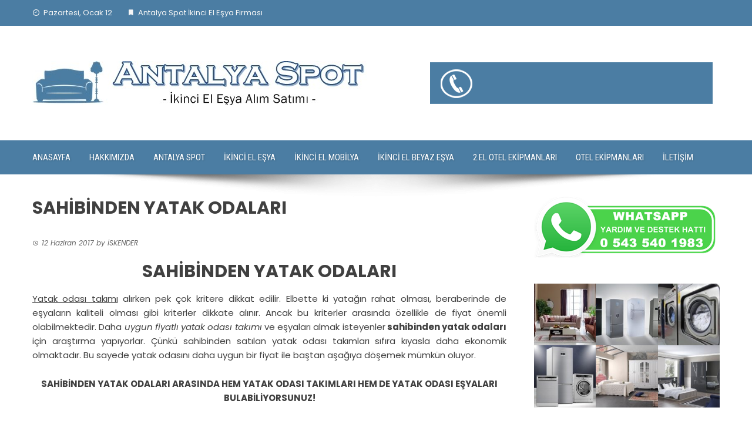

--- FILE ---
content_type: text/html; charset=UTF-8
request_url: https://www.antalyaspot.com.tr/sahibinden-yatak-odalari/
body_size: 14743
content:
<!DOCTYPE html><html lang="tr"><head><script data-no-optimize="1">var litespeed_docref=sessionStorage.getItem("litespeed_docref");litespeed_docref&&(Object.defineProperty(document,"referrer",{get:function(){return litespeed_docref}}),sessionStorage.removeItem("litespeed_docref"));</script> <meta charset="UTF-8"><meta name="viewport" content="width=device-width, initial-scale=1"><link rel="profile" href="https://gmpg.org/xfn/11"><meta name='robots' content='index, follow, max-image-preview:large, max-snippet:-1, max-video-preview:-1' /><title>SAHİBİNDEN YATAK ODALARI √ ANTALYA SPOT</title><link rel="canonical" href="https://www.antalyaspot.com.tr/sahibinden-yatak-odalari/" /><meta property="og:locale" content="tr_TR" /><meta property="og:type" content="article" /><meta property="og:title" content="SAHİBİNDEN YATAK ODALARI √ ANTALYA SPOT" /><meta property="og:description" content="SAHİBİNDEN YATAK ODALARI Yatak odası takımı alırken pek çok kritere dikkat edilir. Elbette ki yatağın rahat olması, beraberinde de eşyaların kaliteli olması gibi kriterler dikkate alınır. Ancak bu kriterler arasında özellikle de fiyat önemli olabilmektedir. Daha uygun fiyatlı yatak odası takımı ve eşyaları almak isteyenler sahibinden yatak odaları için araştırma yapıyorlar. Çünkü sahibinden satılan yatak [&hellip;]" /><meta property="og:url" content="https://www.antalyaspot.com.tr/sahibinden-yatak-odalari/" /><meta property="og:site_name" content="ANTALYA SPOT" /><meta property="article:published_time" content="2017-06-12T22:19:41+00:00" /><meta property="article:modified_time" content="2021-01-13T06:57:24+00:00" /><meta property="og:image" content="https://www.antalyaspot.com.tr/wp-content/uploads/2017/06/SAHIBINDEN-YATAK-ODALARI.jpg" /><meta property="og:image:width" content="450" /><meta property="og:image:height" content="367" /><meta property="og:image:type" content="image/jpeg" /><meta name="author" content="İSKENDER" /><meta name="twitter:card" content="summary_large_image" /><meta name="twitter:label1" content="Yazan:" /><meta name="twitter:data1" content="İSKENDER" /><meta name="twitter:label2" content="Tahmini okuma süresi" /><meta name="twitter:data2" content="2 dakika" /> <script type="application/ld+json" class="yoast-schema-graph">{"@context":"https://schema.org","@graph":[{"@type":"Article","@id":"https://www.antalyaspot.com.tr/sahibinden-yatak-odalari/#article","isPartOf":{"@id":"https://www.antalyaspot.com.tr/sahibinden-yatak-odalari/"},"author":{"name":"İSKENDER","@id":"https://www.antalyaspot.com.tr/#/schema/person/56ca9286c98edcf28c557d409788248f"},"headline":"SAHİBİNDEN YATAK ODALARI","datePublished":"2017-06-12T22:19:41+00:00","dateModified":"2021-01-13T06:57:24+00:00","mainEntityOfPage":{"@id":"https://www.antalyaspot.com.tr/sahibinden-yatak-odalari/"},"wordCount":334,"commentCount":0,"image":{"@id":"https://www.antalyaspot.com.tr/sahibinden-yatak-odalari/#primaryimage"},"thumbnailUrl":"https://www.antalyaspot.com.tr/wp-content/uploads/2017/06/SAHIBINDEN-YATAK-ODALARI.jpg","keywords":["ANTALYA İKİNCİ EL EŞYA","SAHİBİNDEN YATAK ODALARI","UYGUN FİYATLI YATAK ODASI TAKIMI","YATAK ODASI ALANLAR","YATAK ODASI TAKIMI"],"articleSection":["İKİNCİ EL MOBİLYA"],"inLanguage":"tr","potentialAction":[{"@type":"CommentAction","name":"Comment","target":["https://www.antalyaspot.com.tr/sahibinden-yatak-odalari/#respond"]}]},{"@type":"WebPage","@id":"https://www.antalyaspot.com.tr/sahibinden-yatak-odalari/","url":"https://www.antalyaspot.com.tr/sahibinden-yatak-odalari/","name":"SAHİBİNDEN YATAK ODALARI √ ANTALYA SPOT","isPartOf":{"@id":"https://www.antalyaspot.com.tr/#website"},"primaryImageOfPage":{"@id":"https://www.antalyaspot.com.tr/sahibinden-yatak-odalari/#primaryimage"},"image":{"@id":"https://www.antalyaspot.com.tr/sahibinden-yatak-odalari/#primaryimage"},"thumbnailUrl":"https://www.antalyaspot.com.tr/wp-content/uploads/2017/06/SAHIBINDEN-YATAK-ODALARI.jpg","datePublished":"2017-06-12T22:19:41+00:00","dateModified":"2021-01-13T06:57:24+00:00","author":{"@id":"https://www.antalyaspot.com.tr/#/schema/person/56ca9286c98edcf28c557d409788248f"},"breadcrumb":{"@id":"https://www.antalyaspot.com.tr/sahibinden-yatak-odalari/#breadcrumb"},"inLanguage":"tr","potentialAction":[{"@type":"ReadAction","target":["https://www.antalyaspot.com.tr/sahibinden-yatak-odalari/"]}]},{"@type":"ImageObject","inLanguage":"tr","@id":"https://www.antalyaspot.com.tr/sahibinden-yatak-odalari/#primaryimage","url":"https://www.antalyaspot.com.tr/wp-content/uploads/2017/06/SAHIBINDEN-YATAK-ODALARI.jpg","contentUrl":"https://www.antalyaspot.com.tr/wp-content/uploads/2017/06/SAHIBINDEN-YATAK-ODALARI.jpg","width":450,"height":367},{"@type":"BreadcrumbList","@id":"https://www.antalyaspot.com.tr/sahibinden-yatak-odalari/#breadcrumb","itemListElement":[{"@type":"ListItem","position":1,"name":"Ana sayfa","item":"https://www.antalyaspot.com.tr/"},{"@type":"ListItem","position":2,"name":"SAHİBİNDEN YATAK ODALARI"}]},{"@type":"WebSite","@id":"https://www.antalyaspot.com.tr/#website","url":"https://www.antalyaspot.com.tr/","name":"ANTALYA SPOT","description":"İKİNCİ EL EŞYA","potentialAction":[{"@type":"SearchAction","target":{"@type":"EntryPoint","urlTemplate":"https://www.antalyaspot.com.tr/?s={search_term_string}"},"query-input":{"@type":"PropertyValueSpecification","valueRequired":true,"valueName":"search_term_string"}}],"inLanguage":"tr"},{"@type":"Person","@id":"https://www.antalyaspot.com.tr/#/schema/person/56ca9286c98edcf28c557d409788248f","name":"İSKENDER","image":{"@type":"ImageObject","inLanguage":"tr","@id":"https://www.antalyaspot.com.tr/#/schema/person/image/","url":"https://secure.gravatar.com/avatar/34ed82135fd924dc0bf34074083a1874d203833e35c007ed7e92a1e3886a9eba?s=96&d=mm&r=g","contentUrl":"https://secure.gravatar.com/avatar/34ed82135fd924dc0bf34074083a1874d203833e35c007ed7e92a1e3886a9eba?s=96&d=mm&r=g","caption":"İSKENDER"}}]}</script> <link rel='dns-prefetch' href='//www.googletagmanager.com' /><link rel='dns-prefetch' href='//fonts.googleapis.com' /><link rel="alternate" type="application/rss+xml" title="ANTALYA SPOT &raquo; akışı" href="https://www.antalyaspot.com.tr/feed/" /><link rel="alternate" type="application/rss+xml" title="ANTALYA SPOT &raquo; yorum akışı" href="https://www.antalyaspot.com.tr/comments/feed/" /><link rel="alternate" title="oEmbed (JSON)" type="application/json+oembed" href="https://www.antalyaspot.com.tr/wp-json/oembed/1.0/embed?url=https%3A%2F%2Fwww.antalyaspot.com.tr%2Fsahibinden-yatak-odalari%2F" /><link rel="alternate" title="oEmbed (XML)" type="text/xml+oembed" href="https://www.antalyaspot.com.tr/wp-json/oembed/1.0/embed?url=https%3A%2F%2Fwww.antalyaspot.com.tr%2Fsahibinden-yatak-odalari%2F&#038;format=xml" /><style id='wp-img-auto-sizes-contain-inline-css'>img:is([sizes=auto i],[sizes^="auto," i]){contain-intrinsic-size:3000px 1500px}
/*# sourceURL=wp-img-auto-sizes-contain-inline-css */</style><style id="litespeed-ccss">img:is([sizes="auto" i],[sizes^="auto," i]){contain-intrinsic-size:3000px 1500px}ul{box-sizing:border-box}.entry-content{counter-reset:footnotes}:root{--wp--preset--font-size--normal:16px;--wp--preset--font-size--huge:42px}.screen-reader-text{border:0;clip:rect(1px,1px,1px,1px);clip-path:inset(50%);height:1px;margin:-1px;overflow:hidden;padding:0;position:absolute;width:1px;word-wrap:normal!important}html :where(img[class*=wp-image-]){height:auto;max-width:100%}:root{--wp--preset--aspect-ratio--square:1;--wp--preset--aspect-ratio--4-3:4/3;--wp--preset--aspect-ratio--3-4:3/4;--wp--preset--aspect-ratio--3-2:3/2;--wp--preset--aspect-ratio--2-3:2/3;--wp--preset--aspect-ratio--16-9:16/9;--wp--preset--aspect-ratio--9-16:9/16;--wp--preset--color--black:#000;--wp--preset--color--cyan-bluish-gray:#abb8c3;--wp--preset--color--white:#fff;--wp--preset--color--pale-pink:#f78da7;--wp--preset--color--vivid-red:#cf2e2e;--wp--preset--color--luminous-vivid-orange:#ff6900;--wp--preset--color--luminous-vivid-amber:#fcb900;--wp--preset--color--light-green-cyan:#7bdcb5;--wp--preset--color--vivid-green-cyan:#00d084;--wp--preset--color--pale-cyan-blue:#8ed1fc;--wp--preset--color--vivid-cyan-blue:#0693e3;--wp--preset--color--vivid-purple:#9b51e0;--wp--preset--gradient--vivid-cyan-blue-to-vivid-purple:linear-gradient(135deg,rgba(6,147,227,1) 0%,#9b51e0 100%);--wp--preset--gradient--light-green-cyan-to-vivid-green-cyan:linear-gradient(135deg,#7adcb4 0%,#00d082 100%);--wp--preset--gradient--luminous-vivid-amber-to-luminous-vivid-orange:linear-gradient(135deg,rgba(252,185,0,1) 0%,rgba(255,105,0,1) 100%);--wp--preset--gradient--luminous-vivid-orange-to-vivid-red:linear-gradient(135deg,rgba(255,105,0,1) 0%,#cf2e2e 100%);--wp--preset--gradient--very-light-gray-to-cyan-bluish-gray:linear-gradient(135deg,#eee 0%,#a9b8c3 100%);--wp--preset--gradient--cool-to-warm-spectrum:linear-gradient(135deg,#4aeadc 0%,#9778d1 20%,#cf2aba 40%,#ee2c82 60%,#fb6962 80%,#fef84c 100%);--wp--preset--gradient--blush-light-purple:linear-gradient(135deg,#ffceec 0%,#9896f0 100%);--wp--preset--gradient--blush-bordeaux:linear-gradient(135deg,#fecda5 0%,#fe2d2d 50%,#6b003e 100%);--wp--preset--gradient--luminous-dusk:linear-gradient(135deg,#ffcb70 0%,#c751c0 50%,#4158d0 100%);--wp--preset--gradient--pale-ocean:linear-gradient(135deg,#fff5cb 0%,#b6e3d4 50%,#33a7b5 100%);--wp--preset--gradient--electric-grass:linear-gradient(135deg,#caf880 0%,#71ce7e 100%);--wp--preset--gradient--midnight:linear-gradient(135deg,#020381 0%,#2874fc 100%);--wp--preset--font-size--small:.9rem;--wp--preset--font-size--medium:1.05rem;--wp--preset--font-size--large:clamp(1.39rem,1.39rem + ((1vw - .2rem)*0.836),1.85rem);--wp--preset--font-size--x-large:clamp(1.85rem,1.85rem + ((1vw - .2rem)*1.182),2.5rem);--wp--preset--font-size--xx-large:clamp(2.5rem,2.5rem + ((1vw - .2rem)*1.4),3.27rem);--wp--preset--spacing--20:.44rem;--wp--preset--spacing--30:.67rem;--wp--preset--spacing--40:1rem;--wp--preset--spacing--50:1.5rem;--wp--preset--spacing--60:2.25rem;--wp--preset--spacing--70:3.38rem;--wp--preset--spacing--80:5.06rem;--wp--preset--shadow--natural:6px 6px 9px rgba(0,0,0,.2);--wp--preset--shadow--deep:12px 12px 50px rgba(0,0,0,.4);--wp--preset--shadow--sharp:6px 6px 0px rgba(0,0,0,.2);--wp--preset--shadow--outlined:6px 6px 0px -3px rgba(255,255,255,1),6px 6px rgba(0,0,0,1);--wp--preset--shadow--crisp:6px 6px 0px rgba(0,0,0,1)}:root{--wp--style--global--content-size:1100px;--wp--style--global--wide-size:1200px}:where(body){margin:0}:root{--wp--style--block-gap:24px}body{padding-top:0;padding-right:0;padding-bottom:0;padding-left:0}html{font-family:sans-serif;-webkit-text-size-adjust:100%;-ms-text-size-adjust:100%}body{margin:0}article,aside,header,nav{display:block}a{background-color:transparent;text-decoration:none}strong{font-weight:700}img{border:0}body{color:var(--viral-body-color,#404040);font-size:var(--viral-body-size,15px);letter-spacing:var(--viral-body-letter-spacing,0);line-height:var(--viral-body-line-height,1.6);font-family:var(--viral-body-family,Roboto);font-weight:var(--viral-body-weight,400);font-style:var(--viral-body-style,normal);text-decoration:var(--viral-body-text-decoration,none);text-transform:var(--viral-body-text-transform,none)}h1{font-family:var(--viral-header-family,Roboto);letter-spacing:var(--viral-header-letter-spacing,0);line-height:var(--viral-header-line-height,1.3);font-weight:var(--viral-header-weight,700);font-style:var(--viral-header-style,normal);text-decoration:var(--viral-header-text-decoration,none);text-transform:var(--viral-header-text-transform,none);margin:0}h1{font-size:30px;margin-bottom:15px}p{margin:0 0 15px}em,i{font-style:italic}html{box-sizing:border-box}*,*:before,*:after{box-sizing:inherit}body{background:#fff}ul{margin:0 0 20px 25px;padding:0}ul{list-style:square}img{height:auto;max-width:100%;vertical-align:middle}a{color:var(--viral-body-color,#404040);text-decoration:none}.screen-reader-text{border:0;clip:rect(1px,1px,1px,1px);clip-path:inset(50%);height:1px;margin:-1px;overflow:hidden;padding:0;position:absolute!important;width:1px;word-wrap:normal!important}.alignleft{display:inline;float:left;margin-right:15px;margin-bottom:25px}.vl-clearfix:before,.vl-clearfix:after,.entry-content:before,.entry-content:after{content:"";display:table}.vl-clearfix:after,.entry-content:after{clear:both}.widget{margin:0 0 30px}.hentry{margin:0 0 40px}.byline{display:none}.single .byline{display:inline}#primary{width:69%;float:left}#secondary{width:27%;float:right}.vl-main-header{margin-bottom:30px}.vl-main-header h1{margin-bottom:0}.vl-article-content .posted-on{font-size:.8em;margin-bottom:20px;font-style:italic}.vl-article-content p{margin-bottom:25px}.widget-area .widget{margin-bottom:40px}.vl-container{width:1170px;margin:0 auto}#vl-masthead{position:relative;z-index:999}.vl-top-header{background:var(--viral-template-color,#0078af);color:#f6f6f6;padding:12px 0;font-size:13px}.vl-top-left-header{max-width:60%;float:left}.vl-top-left-header>span{margin-right:25px;display:inline-block}.vl-top-left-header>span i{margin-right:6px;display:inline-block}.vl-top-right-header{max-width:40%;float:right}.vl-header{padding:50px 0}.vl-header .vl-container{display:-webkit-flex;display:flex;align-items:center;-webkit-align-items:center;justify-content:space-between}#vl-site-branding{float:left;padding:10px 0}.vl-header-ads{float:right;margin-left:20px}.vl-header-ads .widget{margin-bottom:0}#vl-site-navigation{background:var(--viral-template-color,#0078af);width:1170px;margin:0 auto;padding:0 10px}#vl-site-navigation.vl-full-width-navigation{width:100%;padding:0}#vl-site-navigation+img{margin:0 auto;display:block}.vl-main-navigation ul{list-style:none;margin:0;padding-left:0;font-family:var(--viral-menu-family,Roboto Condensed)}.vl-main-navigation.vl-full-width-navigation .vl-menu>ul{margin-left:-16px;margin-right:-16px}.vl-main-navigation li{float:left;position:relative}.vl-main-navigation a{display:block;color:#fff;padding:0 16px;line-height:58px;text-shadow:1px 1px 3px rgba(0,0,0,.2);letter-spacing:var(--viral-menu-letter-spacing,0);font-size:var(--viral-menu-size,15px);font-weight:var(--viral-menu-weight,400);font-style:var(--viral-menu-style,normal);text-decoration:var(--viral-menu-text-decoration,none);text-transform:var(--viral-menu-text-transform,uppercase)}.vl-main-navigation .vl-menu>ul>li>a:after{content:"";position:absolute;left:50%;top:100%;background:#fff;width:26px;margin-left:-13px;height:5px;margin-top:-7px;opacity:1}.vl-main-navigation .vl-menu>ul>li>a:after{top:90%;opacity:0}.posted-on i{margin-right:5px;font-size:.88em}.posted-on{font-size:13px;opacity:.8}#vl-back-top{background:var(--viral-template-color,#0078af);color:#fff;height:40px;width:40px;position:fixed;right:20px;bottom:20px;text-align:center;font-size:20px;transform:scale(1);-ms-transform:scale(1);-webkit-transform:scale(1)}#vl-back-top i{line-height:40px}#vl-back-top.vl-hide{opacity:0;visibility:hidden;transform:scale(.5);-ms-transform:scale(.5);-webkit-transform:scale(.5)}@media screen and (max-width:1200px){.vl-container{width:100%;padding:0 30px}#vl-site-navigation.vl-full-width-navigation{margin:0}}@media screen and (max-width:1000px){#vl-site-navigation+img{padding-left:30px;padding-right:30px}#vl-site-navigation{width:auto;height:54px;margin:0 20px;position:relative}.vl-main-navigation .vl-menu{display:none;background:#fff;float:none;position:absolute;top:100%;left:0;right:0;text-align:center;box-shadow:0 4px 6px rgba(0,0,0,.1)}.vl-main-navigation li{float:none;display:inline-block}.vl-main-navigation a{color:#0e0e0e}.vl-toggle-menu{display:block;float:right;height:54px;width:54px}.vl-toggle-menu span{position:relative;background:#fff;height:2px;width:32px;margin:0 auto;display:block;top:50%;margin-top:-1px;box-shadow:0 10px 0px 0px #fff,0 -10px 0px 0px #fff}.vl-main-navigation a{text-shadow:none}}@media screen and (max-width:768px){.vl-header .vl-container{display:block}#vl-site-branding{width:auto;float:none;text-align:center;padding:0}.vl-header-ads{width:auto;float:none;margin-top:20px;margin-left:0}.vl-main-navigation li{display:block;border-bottom:1px solid #fafafa}.vl-main-navigation a{line-height:1.5;padding:10px 0}.vl-menu>ul>li>a:after{display:none}#primary{width:auto!important;float:none!important}#secondary{width:auto!important;float:none!important}}@media screen and (max-width:580px){.vl-top-left-header{display:none;width:auto}.vl-top-right-header{width:auto;float:none;max-width:none}}@media screen and (min-width:1171px){.vl-main-navigation .vl-menu{display:block!important}}:root{--viral-template-color:#4b7da3;--viral-background-color:#fff;--viral-body-family:'Poppins',serif;--viral-header-family:'Poppins',serif}[class^=mdi-]{font-family:'Material Design Icons'!important;font-style:normal;font-weight:400;font-variant:normal;text-transform:none;font-size:inherit;text-rendering:auto;line-height:inherit;-webkit-font-smoothing:antialiased;-moz-osx-font-smoothing:grayscale}.mdi-bookmark:before{content:"\F00C0"}.mdi-chevron-up:before{content:"\F0143"}.mdi-clock-time-nine-outline:before{content:"\F1453"}.mdi-clock-time-three-outline:before{content:"\F144D"}</style><script>!function(a){"use strict";var b=function(b,c,d){function e(a){return h.body?a():void setTimeout(function(){e(a)})}function f(){i.addEventListener&&i.removeEventListener("load",f),i.media=d||"all"}var g,h=a.document,i=h.createElement("link");if(c)g=c;else{var j=(h.body||h.getElementsByTagName("head")[0]).childNodes;g=j[j.length-1]}var k=h.styleSheets;i.rel="stylesheet",i.href=b,i.media="only x",e(function(){g.parentNode.insertBefore(i,c?g:g.nextSibling)});var l=function(a){for(var b=i.href,c=k.length;c--;)if(k[c].href===b)return a();setTimeout(function(){l(a)})};return i.addEventListener&&i.addEventListener("load",f),i.onloadcssdefined=l,l(f),i};"undefined"!=typeof exports?exports.loadCSS=b:a.loadCSS=b}("undefined"!=typeof global?global:this);!function(a){if(a.loadCSS){var b=loadCSS.relpreload={};if(b.support=function(){try{return a.document.createElement("link").relList.supports("preload")}catch(b){return!1}},b.poly=function(){for(var b=a.document.getElementsByTagName("link"),c=0;c<b.length;c++){var d=b[c];"preload"===d.rel&&"style"===d.getAttribute("as")&&(a.loadCSS(d.href,d,d.getAttribute("media")),d.rel=null)}},!b.support()){b.poly();var c=a.setInterval(b.poly,300);a.addEventListener&&a.addEventListener("load",function(){b.poly(),a.clearInterval(c)}),a.attachEvent&&a.attachEvent("onload",function(){a.clearInterval(c)})}}}(this);</script> <link data-asynced="1" as="style" onload="this.onload=null;this.rel='stylesheet'"  rel='preload' id='wp-block-library-css' href='https://www.antalyaspot.com.tr/wp-includes/css/dist/block-library/style.min.css?ver=6.9' media='all' /><noscript><link rel='stylesheet' href='https://www.antalyaspot.com.tr/wp-includes/css/dist/block-library/style.min.css?ver=6.9' media='all' /></noscript><style id='global-styles-inline-css'>:root{--wp--preset--aspect-ratio--square: 1;--wp--preset--aspect-ratio--4-3: 4/3;--wp--preset--aspect-ratio--3-4: 3/4;--wp--preset--aspect-ratio--3-2: 3/2;--wp--preset--aspect-ratio--2-3: 2/3;--wp--preset--aspect-ratio--16-9: 16/9;--wp--preset--aspect-ratio--9-16: 9/16;--wp--preset--color--black: #000000;--wp--preset--color--cyan-bluish-gray: #abb8c3;--wp--preset--color--white: #ffffff;--wp--preset--color--pale-pink: #f78da7;--wp--preset--color--vivid-red: #cf2e2e;--wp--preset--color--luminous-vivid-orange: #ff6900;--wp--preset--color--luminous-vivid-amber: #fcb900;--wp--preset--color--light-green-cyan: #7bdcb5;--wp--preset--color--vivid-green-cyan: #00d084;--wp--preset--color--pale-cyan-blue: #8ed1fc;--wp--preset--color--vivid-cyan-blue: #0693e3;--wp--preset--color--vivid-purple: #9b51e0;--wp--preset--gradient--vivid-cyan-blue-to-vivid-purple: linear-gradient(135deg,rgb(6,147,227) 0%,rgb(155,81,224) 100%);--wp--preset--gradient--light-green-cyan-to-vivid-green-cyan: linear-gradient(135deg,rgb(122,220,180) 0%,rgb(0,208,130) 100%);--wp--preset--gradient--luminous-vivid-amber-to-luminous-vivid-orange: linear-gradient(135deg,rgb(252,185,0) 0%,rgb(255,105,0) 100%);--wp--preset--gradient--luminous-vivid-orange-to-vivid-red: linear-gradient(135deg,rgb(255,105,0) 0%,rgb(207,46,46) 100%);--wp--preset--gradient--very-light-gray-to-cyan-bluish-gray: linear-gradient(135deg,rgb(238,238,238) 0%,rgb(169,184,195) 100%);--wp--preset--gradient--cool-to-warm-spectrum: linear-gradient(135deg,rgb(74,234,220) 0%,rgb(151,120,209) 20%,rgb(207,42,186) 40%,rgb(238,44,130) 60%,rgb(251,105,98) 80%,rgb(254,248,76) 100%);--wp--preset--gradient--blush-light-purple: linear-gradient(135deg,rgb(255,206,236) 0%,rgb(152,150,240) 100%);--wp--preset--gradient--blush-bordeaux: linear-gradient(135deg,rgb(254,205,165) 0%,rgb(254,45,45) 50%,rgb(107,0,62) 100%);--wp--preset--gradient--luminous-dusk: linear-gradient(135deg,rgb(255,203,112) 0%,rgb(199,81,192) 50%,rgb(65,88,208) 100%);--wp--preset--gradient--pale-ocean: linear-gradient(135deg,rgb(255,245,203) 0%,rgb(182,227,212) 50%,rgb(51,167,181) 100%);--wp--preset--gradient--electric-grass: linear-gradient(135deg,rgb(202,248,128) 0%,rgb(113,206,126) 100%);--wp--preset--gradient--midnight: linear-gradient(135deg,rgb(2,3,129) 0%,rgb(40,116,252) 100%);--wp--preset--font-size--small: 0.9rem;--wp--preset--font-size--medium: 1.05rem;--wp--preset--font-size--large: clamp(1.39rem, 1.39rem + ((1vw - 0.2rem) * 0.836), 1.85rem);--wp--preset--font-size--x-large: clamp(1.85rem, 1.85rem + ((1vw - 0.2rem) * 1.182), 2.5rem);--wp--preset--font-size--xx-large: clamp(2.5rem, 2.5rem + ((1vw - 0.2rem) * 1.4), 3.27rem);--wp--preset--spacing--20: 0.44rem;--wp--preset--spacing--30: 0.67rem;--wp--preset--spacing--40: 1rem;--wp--preset--spacing--50: 1.5rem;--wp--preset--spacing--60: 2.25rem;--wp--preset--spacing--70: 3.38rem;--wp--preset--spacing--80: 5.06rem;--wp--preset--shadow--natural: 6px 6px 9px rgba(0, 0, 0, 0.2);--wp--preset--shadow--deep: 12px 12px 50px rgba(0, 0, 0, 0.4);--wp--preset--shadow--sharp: 6px 6px 0px rgba(0, 0, 0, 0.2);--wp--preset--shadow--outlined: 6px 6px 0px -3px rgb(255, 255, 255), 6px 6px rgb(0, 0, 0);--wp--preset--shadow--crisp: 6px 6px 0px rgb(0, 0, 0);}:root { --wp--style--global--content-size: 1100px;--wp--style--global--wide-size: 1200px; }:where(body) { margin: 0; }.wp-site-blocks > .alignleft { float: left; margin-right: 2em; }.wp-site-blocks > .alignright { float: right; margin-left: 2em; }.wp-site-blocks > .aligncenter { justify-content: center; margin-left: auto; margin-right: auto; }:where(.wp-site-blocks) > * { margin-block-start: 24px; margin-block-end: 0; }:where(.wp-site-blocks) > :first-child { margin-block-start: 0; }:where(.wp-site-blocks) > :last-child { margin-block-end: 0; }:root { --wp--style--block-gap: 24px; }:root :where(.is-layout-flow) > :first-child{margin-block-start: 0;}:root :where(.is-layout-flow) > :last-child{margin-block-end: 0;}:root :where(.is-layout-flow) > *{margin-block-start: 24px;margin-block-end: 0;}:root :where(.is-layout-constrained) > :first-child{margin-block-start: 0;}:root :where(.is-layout-constrained) > :last-child{margin-block-end: 0;}:root :where(.is-layout-constrained) > *{margin-block-start: 24px;margin-block-end: 0;}:root :where(.is-layout-flex){gap: 24px;}:root :where(.is-layout-grid){gap: 24px;}.is-layout-flow > .alignleft{float: left;margin-inline-start: 0;margin-inline-end: 2em;}.is-layout-flow > .alignright{float: right;margin-inline-start: 2em;margin-inline-end: 0;}.is-layout-flow > .aligncenter{margin-left: auto !important;margin-right: auto !important;}.is-layout-constrained > .alignleft{float: left;margin-inline-start: 0;margin-inline-end: 2em;}.is-layout-constrained > .alignright{float: right;margin-inline-start: 2em;margin-inline-end: 0;}.is-layout-constrained > .aligncenter{margin-left: auto !important;margin-right: auto !important;}.is-layout-constrained > :where(:not(.alignleft):not(.alignright):not(.alignfull)){max-width: var(--wp--style--global--content-size);margin-left: auto !important;margin-right: auto !important;}.is-layout-constrained > .alignwide{max-width: var(--wp--style--global--wide-size);}body .is-layout-flex{display: flex;}.is-layout-flex{flex-wrap: wrap;align-items: center;}.is-layout-flex > :is(*, div){margin: 0;}body .is-layout-grid{display: grid;}.is-layout-grid > :is(*, div){margin: 0;}body{padding-top: 0px;padding-right: 0px;padding-bottom: 0px;padding-left: 0px;}:root :where(.wp-element-button, .wp-block-button__link){background-color: #32373c;border-width: 0;color: #fff;font-family: inherit;font-size: inherit;font-style: inherit;font-weight: inherit;letter-spacing: inherit;line-height: inherit;padding-top: calc(0.667em + 2px);padding-right: calc(1.333em + 2px);padding-bottom: calc(0.667em + 2px);padding-left: calc(1.333em + 2px);text-decoration: none;text-transform: inherit;}.has-black-color{color: var(--wp--preset--color--black) !important;}.has-cyan-bluish-gray-color{color: var(--wp--preset--color--cyan-bluish-gray) !important;}.has-white-color{color: var(--wp--preset--color--white) !important;}.has-pale-pink-color{color: var(--wp--preset--color--pale-pink) !important;}.has-vivid-red-color{color: var(--wp--preset--color--vivid-red) !important;}.has-luminous-vivid-orange-color{color: var(--wp--preset--color--luminous-vivid-orange) !important;}.has-luminous-vivid-amber-color{color: var(--wp--preset--color--luminous-vivid-amber) !important;}.has-light-green-cyan-color{color: var(--wp--preset--color--light-green-cyan) !important;}.has-vivid-green-cyan-color{color: var(--wp--preset--color--vivid-green-cyan) !important;}.has-pale-cyan-blue-color{color: var(--wp--preset--color--pale-cyan-blue) !important;}.has-vivid-cyan-blue-color{color: var(--wp--preset--color--vivid-cyan-blue) !important;}.has-vivid-purple-color{color: var(--wp--preset--color--vivid-purple) !important;}.has-black-background-color{background-color: var(--wp--preset--color--black) !important;}.has-cyan-bluish-gray-background-color{background-color: var(--wp--preset--color--cyan-bluish-gray) !important;}.has-white-background-color{background-color: var(--wp--preset--color--white) !important;}.has-pale-pink-background-color{background-color: var(--wp--preset--color--pale-pink) !important;}.has-vivid-red-background-color{background-color: var(--wp--preset--color--vivid-red) !important;}.has-luminous-vivid-orange-background-color{background-color: var(--wp--preset--color--luminous-vivid-orange) !important;}.has-luminous-vivid-amber-background-color{background-color: var(--wp--preset--color--luminous-vivid-amber) !important;}.has-light-green-cyan-background-color{background-color: var(--wp--preset--color--light-green-cyan) !important;}.has-vivid-green-cyan-background-color{background-color: var(--wp--preset--color--vivid-green-cyan) !important;}.has-pale-cyan-blue-background-color{background-color: var(--wp--preset--color--pale-cyan-blue) !important;}.has-vivid-cyan-blue-background-color{background-color: var(--wp--preset--color--vivid-cyan-blue) !important;}.has-vivid-purple-background-color{background-color: var(--wp--preset--color--vivid-purple) !important;}.has-black-border-color{border-color: var(--wp--preset--color--black) !important;}.has-cyan-bluish-gray-border-color{border-color: var(--wp--preset--color--cyan-bluish-gray) !important;}.has-white-border-color{border-color: var(--wp--preset--color--white) !important;}.has-pale-pink-border-color{border-color: var(--wp--preset--color--pale-pink) !important;}.has-vivid-red-border-color{border-color: var(--wp--preset--color--vivid-red) !important;}.has-luminous-vivid-orange-border-color{border-color: var(--wp--preset--color--luminous-vivid-orange) !important;}.has-luminous-vivid-amber-border-color{border-color: var(--wp--preset--color--luminous-vivid-amber) !important;}.has-light-green-cyan-border-color{border-color: var(--wp--preset--color--light-green-cyan) !important;}.has-vivid-green-cyan-border-color{border-color: var(--wp--preset--color--vivid-green-cyan) !important;}.has-pale-cyan-blue-border-color{border-color: var(--wp--preset--color--pale-cyan-blue) !important;}.has-vivid-cyan-blue-border-color{border-color: var(--wp--preset--color--vivid-cyan-blue) !important;}.has-vivid-purple-border-color{border-color: var(--wp--preset--color--vivid-purple) !important;}.has-vivid-cyan-blue-to-vivid-purple-gradient-background{background: var(--wp--preset--gradient--vivid-cyan-blue-to-vivid-purple) !important;}.has-light-green-cyan-to-vivid-green-cyan-gradient-background{background: var(--wp--preset--gradient--light-green-cyan-to-vivid-green-cyan) !important;}.has-luminous-vivid-amber-to-luminous-vivid-orange-gradient-background{background: var(--wp--preset--gradient--luminous-vivid-amber-to-luminous-vivid-orange) !important;}.has-luminous-vivid-orange-to-vivid-red-gradient-background{background: var(--wp--preset--gradient--luminous-vivid-orange-to-vivid-red) !important;}.has-very-light-gray-to-cyan-bluish-gray-gradient-background{background: var(--wp--preset--gradient--very-light-gray-to-cyan-bluish-gray) !important;}.has-cool-to-warm-spectrum-gradient-background{background: var(--wp--preset--gradient--cool-to-warm-spectrum) !important;}.has-blush-light-purple-gradient-background{background: var(--wp--preset--gradient--blush-light-purple) !important;}.has-blush-bordeaux-gradient-background{background: var(--wp--preset--gradient--blush-bordeaux) !important;}.has-luminous-dusk-gradient-background{background: var(--wp--preset--gradient--luminous-dusk) !important;}.has-pale-ocean-gradient-background{background: var(--wp--preset--gradient--pale-ocean) !important;}.has-electric-grass-gradient-background{background: var(--wp--preset--gradient--electric-grass) !important;}.has-midnight-gradient-background{background: var(--wp--preset--gradient--midnight) !important;}.has-small-font-size{font-size: var(--wp--preset--font-size--small) !important;}.has-medium-font-size{font-size: var(--wp--preset--font-size--medium) !important;}.has-large-font-size{font-size: var(--wp--preset--font-size--large) !important;}.has-x-large-font-size{font-size: var(--wp--preset--font-size--x-large) !important;}.has-xx-large-font-size{font-size: var(--wp--preset--font-size--xx-large) !important;}
/*# sourceURL=global-styles-inline-css */</style><link data-asynced="1" as="style" onload="this.onload=null;this.rel='stylesheet'"  rel='preload' id='contact-form-7-css' href='https://www.antalyaspot.com.tr/wp-content/plugins/contact-form-7/includes/css/styles.css?ver=6.1.4' media='all' /><noscript><link rel='stylesheet' href='https://www.antalyaspot.com.tr/wp-content/plugins/contact-form-7/includes/css/styles.css?ver=6.1.4' media='all' /></noscript><link data-asynced="1" as="style" onload="this.onload=null;this.rel='stylesheet'"  rel='preload' id='viral-style-css' href='https://www.antalyaspot.com.tr/wp-content/themes/viral/style.css?ver=1.8.55' media='all' /><noscript><link rel='stylesheet' href='https://www.antalyaspot.com.tr/wp-content/themes/viral/style.css?ver=1.8.55' media='all' /></noscript><style id='viral-style-inline-css'>:root{--viral-template-color:#4b7da3;--viral-background-color:#FFFFFF;--viral-body-family:'Poppins',serif;--viral-header-family:'Poppins',serif}
/*# sourceURL=viral-style-inline-css */</style><link data-asynced="1" as="style" onload="this.onload=null;this.rel='stylesheet'"  rel='preload' id='twittericon-css' href='https://www.antalyaspot.com.tr/wp-content/themes/viral/css/twittericon.css?ver=1.8.55' media='all' /><noscript><link rel='stylesheet' href='https://www.antalyaspot.com.tr/wp-content/themes/viral/css/twittericon.css?ver=1.8.55' media='all' /></noscript><link data-asynced="1" as="style" onload="this.onload=null;this.rel='stylesheet'"  rel='preload' id='materialdesignicons-css' href='https://www.antalyaspot.com.tr/wp-content/themes/viral/css/materialdesignicons.css?ver=1.8.55' media='all' /><noscript><link rel='stylesheet' href='https://www.antalyaspot.com.tr/wp-content/themes/viral/css/materialdesignicons.css?ver=1.8.55' media='all' /></noscript><link data-asynced="1" as="style" onload="this.onload=null;this.rel='stylesheet'"  rel='preload' id='owl-carousel-css' href='https://www.antalyaspot.com.tr/wp-content/themes/viral/css/owl.carousel.css?ver=1.8.55' media='all' /><noscript><link rel='stylesheet' href='https://www.antalyaspot.com.tr/wp-content/themes/viral/css/owl.carousel.css?ver=1.8.55' media='all' /></noscript><link data-asynced="1" as="style" onload="this.onload=null;this.rel='stylesheet'"  rel='preload' id='viral-fonts-css' href='https://fonts.googleapis.com/css?family=Poppins%3A100%2C100i%2C200%2C200i%2C300%2C300i%2C400%2C400i%2C500%2C500i%2C600%2C600i%2C700%2C700i%2C800%2C800i%2C900%2C900i%7CRoboto+Condensed%3A300%2C300i%2C400%2C400i%2C700%2C700i&#038;subset=latin%2Clatin-ext&#038;display=swap' media='all' /><noscript><link rel='stylesheet' href='https://fonts.googleapis.com/css?family=Poppins%3A100%2C100i%2C200%2C200i%2C300%2C300i%2C400%2C400i%2C500%2C500i%2C600%2C600i%2C700%2C700i%2C800%2C800i%2C900%2C900i%7CRoboto+Condensed%3A300%2C300i%2C400%2C400i%2C700%2C700i&#038;subset=latin%2Clatin-ext&#038;display=swap' media='all' /></noscript> <script src="https://www.antalyaspot.com.tr/wp-includes/js/jquery/jquery.min.js?ver=3.7.1" id="jquery-core-js"></script> <script src="https://www.antalyaspot.com.tr/wp-includes/js/jquery/jquery-migrate.min.js?ver=3.4.1" id="jquery-migrate-js"></script> 
 <script src="https://www.googletagmanager.com/gtag/js?id=GT-TX27GT6L" id="google_gtagjs-js" async></script> <script id="google_gtagjs-js-after">window.dataLayer = window.dataLayer || [];function gtag(){dataLayer.push(arguments);}
gtag("set","linker",{"domains":["www.antalyaspot.com.tr"]});
gtag("js", new Date());
gtag("set", "developer_id.dZTNiMT", true);
gtag("config", "GT-TX27GT6L");
 window._googlesitekit = window._googlesitekit || {}; window._googlesitekit.throttledEvents = []; window._googlesitekit.gtagEvent = (name, data) => { var key = JSON.stringify( { name, data } ); if ( !! window._googlesitekit.throttledEvents[ key ] ) { return; } window._googlesitekit.throttledEvents[ key ] = true; setTimeout( () => { delete window._googlesitekit.throttledEvents[ key ]; }, 5 ); gtag( "event", name, { ...data, event_source: "site-kit" } ); }; 
//# sourceURL=google_gtagjs-js-after</script> <link rel="https://api.w.org/" href="https://www.antalyaspot.com.tr/wp-json/" /><link rel="alternate" title="JSON" type="application/json" href="https://www.antalyaspot.com.tr/wp-json/wp/v2/posts/1439" /><link rel="EditURI" type="application/rsd+xml" title="RSD" href="https://www.antalyaspot.com.tr/xmlrpc.php?rsd" /><meta name="generator" content="WordPress 6.9" /><link rel='shortlink' href='https://www.antalyaspot.com.tr/?p=1439' />
<style id="custom-logo-css">.vl-site-title, .vl-site-description {
				position: absolute;
				clip-path: inset(50%);
			}</style><meta name="generator" content="Site Kit by Google 1.168.0" /><meta name="google-site-verification" content="3CSlH2bVHYjT8mqszrg4uJ8ehqBH5uqZIkyOVR10kTc"><link rel="icon" href="https://www.antalyaspot.com.tr/wp-content/uploads/2021/01/cropped-favicon-32x32.png" sizes="32x32" /><link rel="icon" href="https://www.antalyaspot.com.tr/wp-content/uploads/2021/01/cropped-favicon-192x192.png" sizes="192x192" /><link rel="apple-touch-icon" href="https://www.antalyaspot.com.tr/wp-content/uploads/2021/01/cropped-favicon-180x180.png" /><meta name="msapplication-TileImage" content="https://www.antalyaspot.com.tr/wp-content/uploads/2021/01/cropped-favicon-270x270.png" /></head><body data-rsssl=1 class="wp-singular post-template-default single single-post postid-1439 single-format-standard wp-custom-logo wp-embed-responsive wp-theme-viral viral-right-sidebar"><div id="vl-page">
<a class="skip-link screen-reader-text" href="#sq-content">Skip to content</a><header id="vl-masthead" class="vl-site-header " ><div class="vl-top-header"><div class="vl-container vl-clearfix"><div class="vl-top-left-header">
<span><i class="mdi-clock-time-nine-outline"></i>Pazartesi, Ocak 12</span><span><i class="mdi-bookmark"></i>Antalya Spot İkinci El Eşya Firması</span></div><div class="vl-top-right-header"></div></div></div><div class="vl-header"><div class="vl-container"><div id="vl-site-branding" class="" >
<a href="https://www.antalyaspot.com.tr/" class="custom-logo-link" rel="home"><img width="570" height="75" src="https://www.antalyaspot.com.tr/wp-content/uploads/2021/01/logo.jpg" class="custom-logo" alt="" decoding="async" srcset="https://www.antalyaspot.com.tr/wp-content/uploads/2021/01/logo.jpg 570w, https://www.antalyaspot.com.tr/wp-content/uploads/2021/01/logo-300x39.jpg 300w" sizes="(max-width: 570px) 100vw, 570px" /></a></div><div class="vl-header-ads"><aside id="viral_advertisement-8" class="widget widget_viral_advertisement"><div class="vl-advertisment"><div class="vl-ads-image"><a href="tel:05435401983" target="_self"><img alt="Advertisement" src="https://www.antalyaspot.com.tr/wp-content/uploads/2021/01/ANTALYA-SPOT-HEMEN-ARA.gif"/></a></div></div></aside></div></div></div><nav id="vl-site-navigation" class="vl-main-navigation vl-full-width-navigation"><div class="vl-container">
<a href="#" class="vl-toggle-menu"><span></span></a><div class="vl-menu vl-clearfix"><ul id="menu-alt-menu" class="vl-clearfix"><li id="menu-item-2783" class="menu-item menu-item-type-custom menu-item-object-custom menu-item-home menu-item-2783"><a href="https://www.antalyaspot.com.tr/">ANASAYFA</a></li><li id="menu-item-3090" class="menu-item menu-item-type-post_type menu-item-object-page menu-item-3090"><a href="https://www.antalyaspot.com.tr/hakkimizda/">HAKKIMIZDA</a></li><li id="menu-item-3686" class="menu-item menu-item-type-post_type menu-item-object-post menu-item-3686"><a href="https://www.antalyaspot.com.tr/antalya-spot/">ANTALYA SPOT</a></li><li id="menu-item-3635" class="menu-item menu-item-type-taxonomy menu-item-object-category menu-item-3635"><a href="https://www.antalyaspot.com.tr/ikinci-el-esya/">İKİNCİ EL EŞYA</a></li><li id="menu-item-3634" class="menu-item menu-item-type-taxonomy menu-item-object-category current-post-ancestor current-menu-parent current-post-parent menu-item-3634"><a href="https://www.antalyaspot.com.tr/ikinci-el-mobilya/">İKİNCİ EL MOBİLYA</a></li><li id="menu-item-3632" class="menu-item menu-item-type-taxonomy menu-item-object-category menu-item-3632"><a href="https://www.antalyaspot.com.tr/ikinci-el-beyaz-esya/">İKİNCİ EL BEYAZ EŞYA</a></li><li id="menu-item-3633" class="menu-item menu-item-type-taxonomy menu-item-object-category menu-item-3633"><a href="https://www.antalyaspot.com.tr/ikinci-el-otel-ekipmanlari/">2.EL OTEL EKİPMANLARI</a></li><li id="menu-item-3721" class="menu-item menu-item-type-post_type menu-item-object-post menu-item-3721"><a href="https://www.antalyaspot.com.tr/otel-ekipmanlari/">OTEL EKİPMANLARI</a></li><li id="menu-item-1663" class="telefon menu-item menu-item-type-post_type menu-item-object-page menu-item-1663"><a href="https://www.antalyaspot.com.tr/iletisim/">İLETİŞİM</a></li></ul></div></div></nav>
<img src="https://www.antalyaspot.com.tr/wp-content/themes/viral/images/shadow.png" alt="Shadow"></header><div id="vl-content" class="vl-site-content"><div class="vl-container vl-clearfix"><div id="primary" class="content-area"><header class="vl-main-header"><h1>SAHİBİNDEN YATAK ODALARI</h1></header><article id="post-1439" class="vl-article-content post-1439 post type-post status-publish format-standard has-post-thumbnail hentry category-ikinci-el-mobilya tag-antalya-ikinci-el-esya tag-sahibinden-yatak-odalari tag-uygun-fiyatli-yatak-odasi-takimi tag-yatak-odasi-alanlar tag-yatak-odasi-takimi" ><header class="entry-header"><div class="posted-on"><i class="mdi-clock-time-three-outline"></i><time class="entry-date published updated" datetime="2017-06-12T14:19:41+03:00" >12 Haziran 2017</time><span class="byline"> by <span class="author vcard">İSKENDER</span></span></div></header><div class="entry-content"><h1 style="text-align: center;">SAHİBİNDEN YATAK ODALARI</h1><p style="text-align: justify;"><u>Yatak odası takımı</u> alırken pek çok kritere dikkat edilir. Elbette ki yatağın rahat olması, beraberinde de eşyaların kaliteli olması gibi kriterler dikkate alınır. Ancak bu kriterler arasında özellikle de fiyat önemli olabilmektedir. Daha <em>uygun fiyatlı yatak odası takımı</em> ve eşyaları almak isteyenler<strong> sahibinden yatak odaları</strong> için araştırma yapıyorlar. Çünkü sahibinden satılan yatak odası takımları sıfıra kıyasla daha ekonomik olmaktadır. Bu sayede yatak odasını daha uygun bir fiyat ile baştan aşağıya döşemek mümkün oluyor.</p><p style="text-align: center;"><strong>SAHİBİNDEN YATAK ODALARI ARASINDA HEM YATAK ODASI TAKIMLARI HEM DE YATAK ODASI EŞYALARI BULABİLİYORSUNUZ!</strong></p><p style="text-align: justify;">Öte yandan yatak odanız için uygun bir dekoratif tasarıma sahip bir <strong>yatak odası takımı </strong>bulabileceğiniz gibi daha sade modeller de bulmanız mümkün. Bu aşamada yatak odanızı nasıl bir şekilde döşemek istediğinize siz karar vermelisiniz ve bu karar doğrultusunda bir model tercihi yapmalısınız. <strong>Antalya ikinci el eşya </strong>mağazamızda, sahibinden uygun fiyatlı yatak odası arayan müşterilerimize adım adım yardımcı olmaktayız ve beklentileri doğrultusunda yatak odası takımı ve eşyalarını sunmaktayız.</p><p style="text-align: justify;"><img fetchpriority="high" decoding="async" class="size-full wp-image-1446 aligncenter" title="sahibinden satılık yatak odası" src="https://www.antalyaikincielesyaalanlar.com/wp-content/uploads/2017/06/sahinden-satilik-yatak-odasi.jpg" alt="sahibinden satılık yatak odası" width="479" height="204" /></p><p style="text-align: justify;">Uygun fiyat, alıcı için olmazsa olmaz bir gereksinim. Nitekim alıcıların sahibinden yatak odaları araştırması yapmasındaki temel neden de budur. Böylelikle uygun fiyat ile yatak odası takımı yada eşyalarını satın alabiliyorlar. İşte bu doğrultuda mağazamızda mümkün olan şartlarda makul fiyatları yatak odası takımı ve eşyaları için sunmaktayız. Ayrıca <u>yatak odası alanlar</u> sektöründe de faaliyet gösterdiğimiz için değerinden yatak odası eşyalarınız da alınır…</p><p style="text-align: center;"><strong>Sahibinden yatak odaları ile ilgili ihtiyaçlarınızda bizimle irtibata geçiniz!</strong></p></div><footer class="entry-footer"><div class="cat-links"><i class="mdi-book-open-outline"></i> Posted in <a href="https://www.antalyaspot.com.tr/ikinci-el-mobilya/" rel="category tag">İKİNCİ EL MOBİLYA</a></div><div class="tags-links"><i class="mdi-tag-multiple-outline"></i> Tagged <a href="https://www.antalyaspot.com.tr/etiket/antalya-ikinci-el-esya/" rel="tag">ANTALYA İKİNCİ EL EŞYA</a>, <a href="https://www.antalyaspot.com.tr/etiket/sahibinden-yatak-odalari/" rel="tag">SAHİBİNDEN YATAK ODALARI</a>, <a href="https://www.antalyaspot.com.tr/etiket/uygun-fiyatli-yatak-odasi-takimi/" rel="tag">UYGUN FİYATLI YATAK ODASI TAKIMI</a>, <a href="https://www.antalyaspot.com.tr/etiket/yatak-odasi-alanlar/" rel="tag">YATAK ODASI ALANLAR</a>, <a href="https://www.antalyaspot.com.tr/etiket/yatak-odasi-takimi/" rel="tag">YATAK ODASI TAKIMI</a></div></footer></article><nav class="navigation post-navigation"><div class="nav-links"><div class="nav-previous">
<a href="https://www.antalyaspot.com.tr/ikinci-el-yatak-odasi-fiyatlari/" rel="prev"><span><i class="mdi-chevron-left"></i>Prev</span>İKİNCİ EL YATAK ODASI FİYATLARI</a></div><div class="nav-next">
<a href="https://www.antalyaspot.com.tr/ikinci-el-klima-alanlar/" rel="next"><span>Next<i class="mdi-chevron-right"></i></span>İKİNCİ EL KLİMA ALANLAR</a></div></div></nav></div><div id="secondary" class="widget-area" ><aside id="media_image-4" class="widget widget_media_image"><a href="https://wa.me/905435401983"><img width="315" height="108" src="https://www.antalyaspot.com.tr/wp-content/uploads/2021/01/whatsapp.png" class="image wp-image-3684  attachment-full size-full" alt="" style="max-width: 100%; height: auto;" decoding="async" loading="lazy" srcset="https://www.antalyaspot.com.tr/wp-content/uploads/2021/01/whatsapp.png 315w, https://www.antalyaspot.com.tr/wp-content/uploads/2021/01/whatsapp-300x103.png 300w" sizes="auto, (max-width: 315px) 100vw, 315px" /></a></aside><aside id="media_gallery-4" class="widget widget_media_gallery"><div id='gallery-1' class='gallery galleryid-1439 gallery-columns-3 gallery-size-thumbnail'><figure class='gallery-item'><div class='gallery-icon landscape'>
<img width="150" height="149" src="https://www.antalyaspot.com.tr/wp-content/uploads/2018/03/koltuktakimlari-150x149.jpg" class="attachment-thumbnail size-thumbnail" alt="" decoding="async" loading="lazy" /></div></figure><figure class='gallery-item'><div class='gallery-icon landscape'>
<img width="150" height="149" src="https://www.antalyaspot.com.tr/wp-content/uploads/2018/03/buzdolaplari-150x149.jpg" class="attachment-thumbnail size-thumbnail" alt="" decoding="async" loading="lazy" /></div></figure><figure class='gallery-item'><div class='gallery-icon landscape'>
<img width="150" height="150" src="https://www.antalyaspot.com.tr/wp-content/uploads/2018/03/2.el-camasirhane-alanlar-150x150.jpg" class="attachment-thumbnail size-thumbnail" alt="" decoding="async" loading="lazy" /></div></figure><figure class='gallery-item'><div class='gallery-icon landscape'>
<img width="150" height="150" src="https://www.antalyaspot.com.tr/wp-content/uploads/2017/06/ANTALYA-2.EL-ESYA-1-150x150.jpg" class="attachment-thumbnail size-thumbnail" alt="" decoding="async" loading="lazy" /></div></figure><figure class='gallery-item'><div class='gallery-icon landscape'>
<img width="150" height="150" src="https://www.antalyaspot.com.tr/wp-content/uploads/2017/06/ANTALYA-SPOT-ESYA-150x150.jpg" class="attachment-thumbnail size-thumbnail" alt="" decoding="async" loading="lazy" /></div></figure><figure class='gallery-item'><div class='gallery-icon landscape'>
<img width="150" height="150" src="https://www.antalyaspot.com.tr/wp-content/uploads/2017/06/SAHIBINDEN-YATAK-ODALARI-150x150.jpg" class="attachment-thumbnail size-thumbnail" alt="" decoding="async" loading="lazy" /></div></figure></div></aside><aside id="tag_cloud-2" class="widget widget_tag_cloud"><h3 class="widget-title">Etiketler</h3><div class="tagcloud"><a href="https://www.antalyaspot.com.tr/etiket/2-el-bulasik-makinesi-alan-yer/" class="tag-cloud-link tag-link-283 tag-link-position-1" style="font-size: 8pt;" aria-label="2.EL BULAŞIK MAKİNESİ ALAN YER (2 öge)">2.EL BULAŞIK MAKİNESİ ALAN YER</a>
<a href="https://www.antalyaspot.com.tr/etiket/2-el-esya/" class="tag-cloud-link tag-link-234 tag-link-position-2" style="font-size: 13.6pt;" aria-label="2.EL EŞYA (11 öge)">2.EL EŞYA</a>
<a href="https://www.antalyaspot.com.tr/etiket/2-el-esya-alanlar/" class="tag-cloud-link tag-link-334 tag-link-position-3" style="font-size: 8pt;" aria-label="2.EL EŞYA ALANLAR (2 öge)">2.EL EŞYA ALANLAR</a>
<a href="https://www.antalyaspot.com.tr/etiket/2-el-esya-satisi/" class="tag-cloud-link tag-link-608 tag-link-position-4" style="font-size: 8pt;" aria-label="2.EL EŞYA SATIŞI (2 öge)">2.EL EŞYA SATIŞI</a>
<a href="https://www.antalyaspot.com.tr/etiket/2-el-esya-antalya/" class="tag-cloud-link tag-link-632 tag-link-position-5" style="font-size: 8pt;" aria-label="2.el eşya antalya (2 öge)">2.el eşya antalya</a>
<a href="https://www.antalyaspot.com.tr/etiket/2-el-klima-alan-yerler/" class="tag-cloud-link tag-link-561 tag-link-position-6" style="font-size: 8pt;" aria-label="2.EL KLİMA ALAN YERLER (2 öge)">2.EL KLİMA ALAN YERLER</a>
<a href="https://www.antalyaspot.com.tr/etiket/2-el-koltuk-alanlar/" class="tag-cloud-link tag-link-134 tag-link-position-7" style="font-size: 8pt;" aria-label="2.EL KOLTUK ALANLAR (2 öge)">2.EL KOLTUK ALANLAR</a>
<a href="https://www.antalyaspot.com.tr/etiket/2-el-yatak-odasi-alanlar/" class="tag-cloud-link tag-link-534 tag-link-position-8" style="font-size: 9.12pt;" aria-label="2.EL YATAK ODASI ALANLAR (3 öge)">2.EL YATAK ODASI ALANLAR</a>
<a href="https://www.antalyaspot.com.tr/etiket/antalya-2-el-esya/" class="tag-cloud-link tag-link-199 tag-link-position-9" style="font-size: 12.853333333333pt;" aria-label="ANTALYA 2.EL EŞYA (9 öge)">ANTALYA 2.EL EŞYA</a>
<a href="https://www.antalyaspot.com.tr/etiket/antalya-bulasik-makinesi-alanlar/" class="tag-cloud-link tag-link-281 tag-link-position-10" style="font-size: 8pt;" aria-label="ANTALYA BULAŞIK MAKİNESİ ALANLAR (2 öge)">ANTALYA BULAŞIK MAKİNESİ ALANLAR</a>
<a href="https://www.antalyaspot.com.tr/etiket/antalya-buro/" class="tag-cloud-link tag-link-191 tag-link-position-11" style="font-size: 8pt;" aria-label="ANTALYA BÜRO (2 öge)">ANTALYA BÜRO</a>
<a href="https://www.antalyaspot.com.tr/etiket/antalya-klima/" class="tag-cloud-link tag-link-83 tag-link-position-12" style="font-size: 8pt;" aria-label="ANTALYA KLİMA (2 öge)">ANTALYA KLİMA</a>
<a href="https://www.antalyaspot.com.tr/etiket/antalya-klima-alanlar/" class="tag-cloud-link tag-link-544 tag-link-position-13" style="font-size: 9.12pt;" aria-label="ANTALYA KLİMA ALANLAR (3 öge)">ANTALYA KLİMA ALANLAR</a>
<a href="https://www.antalyaspot.com.tr/etiket/antalya-spot/" class="tag-cloud-link tag-link-203 tag-link-position-14" style="font-size: 16.586666666667pt;" aria-label="ANTALYA SPOT (24 öge)">ANTALYA SPOT</a>
<a href="https://www.antalyaspot.com.tr/etiket/antalya-spot-firmalari/" class="tag-cloud-link tag-link-204 tag-link-position-15" style="font-size: 8pt;" aria-label="ANTALYA SPOT FİRMALARI (2 öge)">ANTALYA SPOT FİRMALARI</a>
<a href="https://www.antalyaspot.com.tr/etiket/antalya-spotcular/" class="tag-cloud-link tag-link-206 tag-link-position-16" style="font-size: 9.12pt;" aria-label="ANTALYA SPOTÇULAR (3 öge)">ANTALYA SPOTÇULAR</a>
<a href="https://www.antalyaspot.com.tr/etiket/antalya-ikinci-el-esya/" class="tag-cloud-link tag-link-198 tag-link-position-17" style="font-size: 22pt;" aria-label="ANTALYA İKİNCİ EL EŞYA (95 öge)">ANTALYA İKİNCİ EL EŞYA</a>
<a href="https://www.antalyaspot.com.tr/etiket/antalya-ikinci-el-esya-alanlar/" class="tag-cloud-link tag-link-200 tag-link-position-18" style="font-size: 9.12pt;" aria-label="ANTALYA İKİNCİ EL EŞYA ALANLAR (3 öge)">ANTALYA İKİNCİ EL EŞYA ALANLAR</a>
<a href="https://www.antalyaspot.com.tr/etiket/antalya-ikinci-el-esya-alan-yerler/" class="tag-cloud-link tag-link-327 tag-link-position-19" style="font-size: 8pt;" aria-label="ANTALYA İKİNCİ EL EŞYA ALAN YERLER (2 öge)">ANTALYA İKİNCİ EL EŞYA ALAN YERLER</a>
<a href="https://www.antalyaspot.com.tr/etiket/antalya-ikinci-el-klima/" class="tag-cloud-link tag-link-554 tag-link-position-20" style="font-size: 8pt;" aria-label="ANTALYA İKİNCİ EL KLİMA (2 öge)">ANTALYA İKİNCİ EL KLİMA</a>
<a href="https://www.antalyaspot.com.tr/etiket/beko-buzdolabi-alan-yer/" class="tag-cloud-link tag-link-350 tag-link-position-21" style="font-size: 8pt;" aria-label="BEKO BUZDOLABI ALAN YER (2 öge)">BEKO BUZDOLABI ALAN YER</a>
<a href="https://www.antalyaspot.com.tr/etiket/klima-alan-yer/" class="tag-cloud-link tag-link-566 tag-link-position-22" style="font-size: 8pt;" aria-label="KLİMA ALAN YER (2 öge)">KLİMA ALAN YER</a>
<a href="https://www.antalyaspot.com.tr/etiket/klima-alan-yerler/" class="tag-cloud-link tag-link-594 tag-link-position-23" style="font-size: 9.12pt;" aria-label="KLİMA ALAN YERLER (3 öge)">KLİMA ALAN YERLER</a>
<a href="https://www.antalyaspot.com.tr/etiket/klima-fiyatlari/" class="tag-cloud-link tag-link-562 tag-link-position-24" style="font-size: 9.12pt;" aria-label="KLİMA FİYATLARI (3 öge)">KLİMA FİYATLARI</a>
<a href="https://www.antalyaspot.com.tr/etiket/koltuk-takimi-alan-yerler/" class="tag-cloud-link tag-link-493 tag-link-position-25" style="font-size: 8pt;" aria-label="KOLTUK TAKIMI ALAN YERLER (2 öge)">KOLTUK TAKIMI ALAN YERLER</a>
<a href="https://www.antalyaspot.com.tr/etiket/kullanimis-buzdolabi-alanlar/" class="tag-cloud-link tag-link-217 tag-link-position-26" style="font-size: 10.053333333333pt;" aria-label="KULLANILMIŞ BUZDOLABI ALANLAR (4 öge)">KULLANILMIŞ BUZDOLABI ALANLAR</a>
<a href="https://www.antalyaspot.com.tr/etiket/kullanilmis-klima-alanlar/" class="tag-cloud-link tag-link-86 tag-link-position-27" style="font-size: 10.053333333333pt;" aria-label="KULLANILMIŞ KLİMA ALANLAR (4 öge)">KULLANILMIŞ KLİMA ALANLAR</a>
<a href="https://www.antalyaspot.com.tr/etiket/kullanilmis-camasir-makineleri/" class="tag-cloud-link tag-link-484 tag-link-position-28" style="font-size: 8pt;" aria-label="KULLANILMIŞ ÇAMAŞIR MAKİNELERİ (2 öge)">KULLANILMIŞ ÇAMAŞIR MAKİNELERİ</a>
<a href="https://www.antalyaspot.com.tr/etiket/otel-ekipmanlari/" class="tag-cloud-link tag-link-376 tag-link-position-29" style="font-size: 13.6pt;" aria-label="OTEL EKİPMANLARI (11 öge)">OTEL EKİPMANLARI</a>
<a href="https://www.antalyaspot.com.tr/etiket/otel-ekipmanlari-alanlar/" class="tag-cloud-link tag-link-312 tag-link-position-30" style="font-size: 9.12pt;" aria-label="OTEL EKİPMANLARI ALANLAR (3 öge)">OTEL EKİPMANLARI ALANLAR</a>
<a href="https://www.antalyaspot.com.tr/etiket/otel-ekipmanlari-fiyatlari/" class="tag-cloud-link tag-link-398 tag-link-position-31" style="font-size: 9.12pt;" aria-label="OTEL EKİPMANLARI FİYATLARI (3 öge)">OTEL EKİPMANLARI FİYATLARI</a>
<a href="https://www.antalyaspot.com.tr/etiket/otel-esyasi-alanlar/" class="tag-cloud-link tag-link-326 tag-link-position-32" style="font-size: 15.28pt;" aria-label="OTEL EŞYASI ALANLAR (17 öge)">OTEL EŞYASI ALANLAR</a>
<a href="https://www.antalyaspot.com.tr/etiket/otel-esyasi-alan-yer/" class="tag-cloud-link tag-link-397 tag-link-position-33" style="font-size: 10.053333333333pt;" aria-label="OTEL EŞYASI ALAN YER (4 öge)">OTEL EŞYASI ALAN YER</a>
<a href="https://www.antalyaspot.com.tr/etiket/otel-esyasi-alan-yerler/" class="tag-cloud-link tag-link-459 tag-link-position-34" style="font-size: 8pt;" aria-label="OTEL EŞYASI ALAN YERLER (2 öge)">OTEL EŞYASI ALAN YERLER</a>
<a href="https://www.antalyaspot.com.tr/etiket/spot-magazalari/" class="tag-cloud-link tag-link-580 tag-link-position-35" style="font-size: 8pt;" aria-label="SPOT MAĞAZALARI (2 öge)">SPOT MAĞAZALARI</a>
<a href="https://www.antalyaspot.com.tr/etiket/ikinci-el-bosch-buzdolabi/" class="tag-cloud-link tag-link-353 tag-link-position-36" style="font-size: 8pt;" aria-label="İKİNCİ EL BOSCH BUZDOLABI (2 öge)">İKİNCİ EL BOSCH BUZDOLABI</a>
<a href="https://www.antalyaspot.com.tr/etiket/ikinci-el-buzdolabi/" class="tag-cloud-link tag-link-352 tag-link-position-37" style="font-size: 8pt;" aria-label="İKİNCİ EL BUZDOLABI (2 öge)">İKİNCİ EL BUZDOLABI</a>
<a href="https://www.antalyaspot.com.tr/etiket/ikinci-el-buzdolabi-alan-yerler/" class="tag-cloud-link tag-link-342 tag-link-position-38" style="font-size: 8pt;" aria-label="İKİNCİ EL BUZDOLABI ALAN YERLER (2 öge)">İKİNCİ EL BUZDOLABI ALAN YERLER</a>
<a href="https://www.antalyaspot.com.tr/etiket/ikinci-el-esya/" class="tag-cloud-link tag-link-235 tag-link-position-39" style="font-size: 15.28pt;" aria-label="İKİNCİ EL EŞYA (17 öge)">İKİNCİ EL EŞYA</a>
<a href="https://www.antalyaspot.com.tr/etiket/ikinci-el-esya-alimi/" class="tag-cloud-link tag-link-330 tag-link-position-40" style="font-size: 10.8pt;" aria-label="İKİNCİ EL EŞYA ALIMI (5 öge)">İKİNCİ EL EŞYA ALIMI</a>
<a href="https://www.antalyaspot.com.tr/etiket/ikinci-el-esyalar/" class="tag-cloud-link tag-link-429 tag-link-position-41" style="font-size: 8pt;" aria-label="İKİNCİ EL EŞYALAR (2 öge)">İKİNCİ EL EŞYALAR</a>
<a href="https://www.antalyaspot.com.tr/etiket/ikinci-el-otel-esyalari/" class="tag-cloud-link tag-link-380 tag-link-position-42" style="font-size: 9.12pt;" aria-label="İKİNCİ EL OTEL EŞYALARI (3 öge)">İKİNCİ EL OTEL EŞYALARI</a>
<a href="https://www.antalyaspot.com.tr/etiket/ikinci-el-otel-malzemeleri/" class="tag-cloud-link tag-link-375 tag-link-position-43" style="font-size: 9.12pt;" aria-label="İKİNCİ EL OTEL MALZEMELERİ (3 öge)">İKİNCİ EL OTEL MALZEMELERİ</a>
<a href="https://www.antalyaspot.com.tr/etiket/ikinci-el-televizyon-alan-yerler/" class="tag-cloud-link tag-link-349 tag-link-position-44" style="font-size: 8pt;" aria-label="İKİNCİ EL TELEVİZYON ALAN YERLER (2 öge)">İKİNCİ EL TELEVİZYON ALAN YERLER</a>
<a href="https://www.antalyaspot.com.tr/etiket/ikinci-el-camasir-makinesi-fiyatlari/" class="tag-cloud-link tag-link-222 tag-link-position-45" style="font-size: 8pt;" aria-label="İKİNCİ EL ÇAMAŞIR MAKİNESİ FİYATLARI (2 öge)">İKİNCİ EL ÇAMAŞIR MAKİNESİ FİYATLARI</a></div></aside></div></div></div><footer id="vl-colophon" class="site-footer" ><div class="vl-top-footer"><div class="vl-container"><div class="vl-top-footer-inner vl-clearfix"><div class="vl-footer-1 vl-footer-block"><aside id="custom_html-7" class="widget_text widget widget_custom_html"><h3 class="widget-title">ANTALYA SPOT</h3><div class="textwidget custom-html-widget">Antalya Spot ikinci el eşya firmamız 2.el ev eşyaları restoran & Cafe malzemeleri otel ekipmanları ve hurda laım satımı yapmaktadır. Ev eşyalarınızı yerinden alım yapıyoruz. Koltuk takımı yatak odası takımı, beyaz eşyalar krom malzemeler masa sandalyeler.</div></aside></div><div class="vl-footer-2 vl-footer-block"><aside id="custom_html-3" class="widget_text widget widget_custom_html"><h3 class="widget-title">ANTALYA İKİNCİ EL EŞYA</h3><div class="textwidget custom-html-widget">Ev eşyalarından krom malzemelere otel eşyasından büro ofis takımlarına kadar her türlü ikinci el eşyaları yerinden gelip en iyi fiuyatlara alım yapıyoruz. Sizde ikinci el eşyalarınızı Antalya Spot firmasına satmak için bizi aramanız yeterlidir.</div></aside></div><div class="vl-footer-3 vl-footer-block"><aside id="nav_menu-3" class="widget widget_nav_menu"><h3 class="widget-title">Otel Ekipmanları</h3><div class="menu-orta-menu-container"><ul id="menu-orta-menu" class="menu"><li id="menu-item-3674" class="menu-item menu-item-type-post_type menu-item-object-post menu-item-3674"><a href="https://www.antalyaspot.com.tr/ofis-esyasi-alan-yer/">OFİS EŞYASI ALAN YER</a></li><li id="menu-item-3675" class="menu-item menu-item-type-post_type menu-item-object-post menu-item-3675"><a href="https://www.antalyaspot.com.tr/otel-klimasi-alanlar/">OTEL KLİMASI ALANLAR</a></li><li id="menu-item-3676" class="menu-item menu-item-type-post_type menu-item-object-post menu-item-3676"><a href="https://www.antalyaspot.com.tr/otel-camasirhanesi-alanlar/">OTEL ÇAMAŞIRHANESİ ALANLAR</a></li><li id="menu-item-3677" class="menu-item menu-item-type-post_type menu-item-object-post menu-item-3677"><a href="https://www.antalyaspot.com.tr/balikesir-otel-esyasi-alanlar/">BALIKESİR OTEL EŞYASI ALANLAR</a></li><li id="menu-item-3678" class="menu-item menu-item-type-post_type menu-item-object-post menu-item-3678"><a href="https://www.antalyaspot.com.tr/mugla-otel-esyasi-alanlar/">MUĞLA OTEL EŞYASI ALANLAR</a></li><li id="menu-item-3679" class="menu-item menu-item-type-post_type menu-item-object-post menu-item-3679"><a href="https://www.antalyaspot.com.tr/otel-ekipmanlari-istanbul/">OTEL EKİPMANLARI İSTANBUL</a></li><li id="menu-item-3683" class="menu-item menu-item-type-post_type menu-item-object-post menu-item-3683"><a href="https://www.antalyaspot.com.tr/izmir-otel-esyasi-alanlar/">İZMİR OTEL EŞYASI ALANLAR</a></li></ul></div></aside></div><div class="vl-footer-4 vl-footer-block"><aside id="viral_contact_info-8" class="widget widget_viral_contact_info"><div class="vl-contact-info"><h3 class="widget-title">BİZE ULAŞIN</h3><ul><li><i class="mdi-cellphone-iphone"></i>0 543 540 1983</li><li><i class="mdi-email"></i>antalyaspot@hotmail.com</li><li><i class="mdi-earth"></i>www.antalyaspot.com.tr</li><li><i class="mdi-map-marker"></i><p>Güllük Deniz Mah. 128 Sk. 2.Kaptan Apt 30/A Muratpaşa/ANTALYA</p></li><li><i class="mdi-clock-time-three"></i><p>Çalışma Saatleri : 08.30 - 20.30</p></li></ul></div></aside></div></div></div></div><div class="vl-bottom-footer"><div class="vl-container"><div class="vl-site-info">
WordPress Theme | <a title="Download Viral" href="https://hashthemes.com/wordpress-theme/viral/" target="_blank">Viral</a> by HashThemes</div></div></div></footer></div><div id="vl-back-top" class="vl-hide"><i class="mdi-chevron-up"></i></div> <script type="speculationrules">{"prefetch":[{"source":"document","where":{"and":[{"href_matches":"/*"},{"not":{"href_matches":["/wp-*.php","/wp-admin/*","/wp-content/uploads/*","/wp-content/*","/wp-content/plugins/*","/wp-content/themes/viral/*","/*\\?(.+)"]}},{"not":{"selector_matches":"a[rel~=\"nofollow\"]"}},{"not":{"selector_matches":".no-prefetch, .no-prefetch a"}}]},"eagerness":"conservative"}]}</script> <script src="https://www.antalyaspot.com.tr/wp-includes/js/dist/hooks.min.js?ver=dd5603f07f9220ed27f1" id="wp-hooks-js"></script> <script src="https://www.antalyaspot.com.tr/wp-includes/js/dist/i18n.min.js?ver=c26c3dc7bed366793375" id="wp-i18n-js"></script> <script id="wp-i18n-js-after">wp.i18n.setLocaleData( { 'text direction\u0004ltr': [ 'ltr' ] } );
//# sourceURL=wp-i18n-js-after</script> <script src="https://www.antalyaspot.com.tr/wp-content/plugins/contact-form-7/includes/swv/js/index.js?ver=6.1.4" id="swv-js"></script> <script id="contact-form-7-js-translations">( function( domain, translations ) {
	var localeData = translations.locale_data[ domain ] || translations.locale_data.messages;
	localeData[""].domain = domain;
	wp.i18n.setLocaleData( localeData, domain );
} )( "contact-form-7", {"translation-revision-date":"2024-07-22 17:28:11+0000","generator":"GlotPress\/4.0.1","domain":"messages","locale_data":{"messages":{"":{"domain":"messages","plural-forms":"nplurals=2; plural=n > 1;","lang":"tr"},"This contact form is placed in the wrong place.":["Bu ileti\u015fim formu yanl\u0131\u015f yere yerle\u015ftirilmi\u015f."],"Error:":["Hata:"]}},"comment":{"reference":"includes\/js\/index.js"}} );
//# sourceURL=contact-form-7-js-translations</script> <script id="contact-form-7-js-before">var wpcf7 = {
    "api": {
        "root": "https:\/\/www.antalyaspot.com.tr\/wp-json\/",
        "namespace": "contact-form-7\/v1"
    },
    "cached": 1
};
//# sourceURL=contact-form-7-js-before</script> <script src="https://www.antalyaspot.com.tr/wp-content/plugins/contact-form-7/includes/js/index.js?ver=6.1.4" id="contact-form-7-js"></script> <script src="https://www.antalyaspot.com.tr/wp-content/themes/viral/js/owl.carousel.js?ver=1.8.55" id="owl-carousel-js"></script> <script src="https://www.antalyaspot.com.tr/wp-content/themes/viral/js/theia-sticky-sidebar.js?ver=1.8.55" id="theia-sticky-sidebar-js"></script> <script src="https://www.antalyaspot.com.tr/wp-content/themes/viral/js/jquery.superfish.js?ver=1.8.55" id="jquery-superfish-js"></script> <script id="viral-custom-js-extra">var viral_localize = {"is_rtl":"false"};
//# sourceURL=viral-custom-js-extra</script> <script src="https://www.antalyaspot.com.tr/wp-content/themes/viral/js/custom.js?ver=1.8.55" id="viral-custom-js"></script> <script src="https://www.antalyaspot.com.tr/wp-content/plugins/litespeed-cache/assets/js/instant_click.min.js?ver=7.7" id="litespeed-cache-js" defer data-wp-strategy="defer"></script> <script src="https://www.antalyaspot.com.tr/wp-content/plugins/google-site-kit/dist/assets/js/googlesitekit-events-provider-contact-form-7-40476021fb6e59177033.js" id="googlesitekit-events-provider-contact-form-7-js" defer></script> <script id="wp-consent-api-js-extra">var consent_api = {"consent_type":"","waitfor_consent_hook":"","cookie_expiration":"30","cookie_prefix":"wp_consent","services":[]};
//# sourceURL=wp-consent-api-js-extra</script> <script src="https://www.antalyaspot.com.tr/wp-content/plugins/wp-consent-api/assets/js/wp-consent-api.min.js?ver=2.0.0" id="wp-consent-api-js"></script> <script data-no-optimize="1">var litespeed_vary=document.cookie.replace(/(?:(?:^|.*;\s*)_lscache_vary\s*\=\s*([^;]*).*$)|^.*$/,"");litespeed_vary||fetch("/wp-content/plugins/litespeed-cache/guest.vary.php",{method:"POST",cache:"no-cache",redirect:"follow"}).then(e=>e.json()).then(e=>{console.log(e),e.hasOwnProperty("reload")&&"yes"==e.reload&&(sessionStorage.setItem("litespeed_docref",document.referrer),window.location.reload(!0))});</script></body></html>
<!-- Page optimized by LiteSpeed Cache @2026-01-13 00:31:09 -->

<!-- Page cached by LiteSpeed Cache 7.7 on 2026-01-13 00:31:09 -->
<!-- Guest Mode -->
<!-- QUIC.cloud CCSS loaded ✅ /ccss/ea2943e793afd2a1eaae8a0592680852.css -->